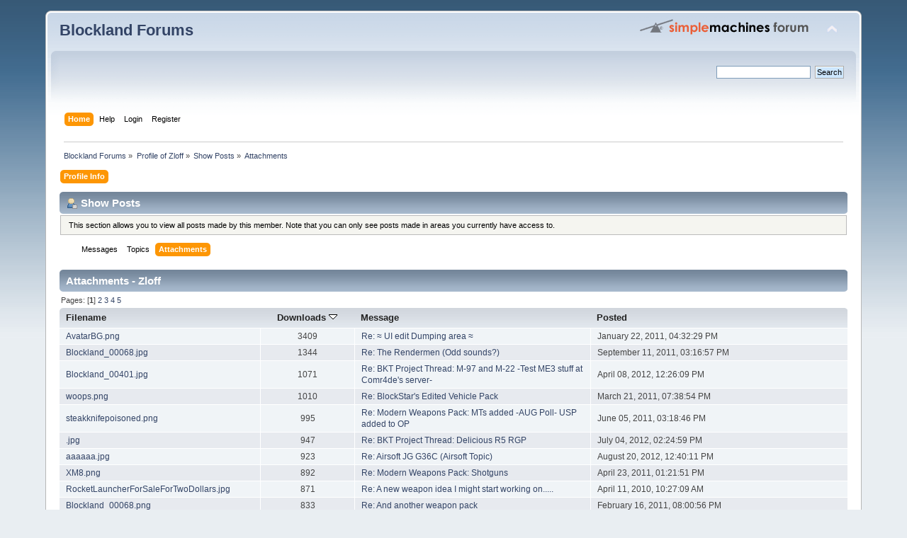

--- FILE ---
content_type: text/html; charset=UTF-8
request_url: https://forum.blockland.us/index.php?action=profile;u=17846;area=showposts;sa=attach;sort=downloads
body_size: 3750
content:
<!DOCTYPE html PUBLIC "-//W3C//DTD XHTML 1.0 Transitional//EN" "http://www.w3.org/TR/xhtml1/DTD/xhtml1-transitional.dtd">
<html xmlns="http://www.w3.org/1999/xhtml">
<head>
	<link rel="stylesheet" type="text/css" href="https://forum.blockland.us/Themes/Blockland2/css/index.css?fin20" />
	<link rel="stylesheet" type="text/css" href="https://forum.blockland.us/Themes/default/css/webkit.css" />
	<script type="text/javascript" src="https://forum.blockland.us/Themes/default/scripts/script.js?fin20"></script>
	<script type="text/javascript" src="https://forum.blockland.us/Themes/Blockland2/scripts/theme.js?fin20"></script>
	<script type="text/javascript"><!-- // --><![CDATA[
		var smf_theme_url = "https://forum.blockland.us/Themes/Blockland2";
		var smf_default_theme_url = "https://forum.blockland.us/Themes/default";
		var smf_images_url = "https://forum.blockland.us/Themes/Blockland2/images";
		var smf_scripturl = "https://forum.blockland.us/index.php";
		var smf_iso_case_folding = false;
		var smf_charset = "UTF-8";
		var ajax_notification_text = "Loading...";
		var ajax_notification_cancel_text = "Cancel";
	// ]]></script>
	<meta http-equiv="Content-Type" content="text/html; charset=UTF-8" />
	<meta name="description" content="Show Posts - Zloff" />
	<title>Show Posts - Zloff</title>
	<link rel="help" href="https://forum.blockland.us/index.php?action=help" />
	<link rel="search" href="https://forum.blockland.us/index.php?action=search" />
	<link rel="contents" href="https://forum.blockland.us/index.php" />
</head>
<body>
<div id="wrapper" style="width: 90%">
	<div id="header"><div class="frame">
		<div id="top_section">
			<h1 class="forumtitle">
				<a href="https://forum.blockland.us/index.php">Blockland Forums</a>
			</h1>
			<img id="upshrink" src="https://forum.blockland.us/Themes/Blockland2/images/upshrink.png" alt="*" title="Shrink or expand the header." style="display: none;" />
			<img id="smflogo" src="https://forum.blockland.us/Themes/Blockland2/images/smflogo.png" alt="Simple Machines Forum" title="Simple Machines Forum" />
		</div>
		<div id="upper_section" class="middletext">
			<div class="user">
			</div>
			<div class="news normaltext">
				<form id="search_form" action="https://forum.blockland.us/index.php?action=search2" method="post" accept-charset="UTF-8">
					<input type="text" name="search" value="" class="input_text" />&nbsp;
					<input type="submit" name="submit" value="Search" class="button_submit" />
					<input type="hidden" name="advanced" value="0" /></form>
			</div>
		</div>
		<br class="clear" />
		<script type="text/javascript"><!-- // --><![CDATA[
			var oMainHeaderToggle = new smc_Toggle({
				bToggleEnabled: true,
				bCurrentlyCollapsed: false,
				aSwappableContainers: [
					'upper_section'
				],
				aSwapImages: [
					{
						sId: 'upshrink',
						srcExpanded: smf_images_url + '/upshrink.png',
						altExpanded: 'Shrink or expand the header.',
						srcCollapsed: smf_images_url + '/upshrink2.png',
						altCollapsed: 'Shrink or expand the header.'
					}
				],
				oThemeOptions: {
					bUseThemeSettings: false,
					sOptionName: 'collapse_header',
					sSessionVar: 'f2103281',
					sSessionId: 'ed3df916300ab7394c09239718b539dc868495851d10523997eb795df9d517f1e023d9c1194a484ad439f299808ed62f491ba8685bc0efa9f9b080aadad626dc'
				},
				oCookieOptions: {
					bUseCookie: true,
					sCookieName: 'upshrink'
				}
			});
		// ]]></script>
		<div id="main_menu">
			<ul class="dropmenu" id="menu_nav">
				<li id="button_home">
					<a class="active firstlevel" href="https://forum.blockland.us/index.php">
						<span class="last firstlevel">Home</span>
					</a>
				</li>
				<li id="button_help">
					<a class="firstlevel" href="https://forum.blockland.us/index.php?action=help">
						<span class="firstlevel">Help</span>
					</a>
				</li>
				<li id="button_login">
					<a class="firstlevel" href="https://forum.blockland.us/index.php?action=login">
						<span class="firstlevel">Login</span>
					</a>
				</li>
				<li id="button_register">
					<a class="firstlevel" href="https://forum.blockland.us/index.php?action=register">
						<span class="last firstlevel">Register</span>
					</a>
				</li>
			</ul>
		</div>
		<br class="clear" />
	</div></div>
	<div id="content_section"><div class="frame">
		<div id="main_content_section">
	<div class="navigate_section">
		<ul>
			<li>
				<a href="https://forum.blockland.us/index.php"><span>Blockland Forums</span></a> &#187;
			</li>
			<li>
				<a href="https://forum.blockland.us/index.php?action=profile;u=17846"><span>Profile of Zloff</span></a> &#187;
			</li>
			<li>
				<a href="https://forum.blockland.us/index.php?action=profile;u=17846;area=showposts"><span>Show Posts</span></a> &#187;
			</li>
			<li class="last">
				<a href="https://forum.blockland.us/index.php?action=profile;u=17846;area=showposts;sa=attach"><span>Attachments</span></a>
			</li>
		</ul>
	</div>
<div id="admin_menu">
	<ul class="dropmenu" id="dropdown_menu_1">
			<li><a class="active firstlevel" href="#"><span class="firstlevel">Profile Info</span></a>
				<ul>
					<li>
						<a href="https://forum.blockland.us/index.php?action=profile;area=summary;u=17846"><span>Summary</span></a>
					</li>
					<li>
						<a href="https://forum.blockland.us/index.php?action=profile;area=statistics;u=17846"><span>Show Stats</span></a>
					</li>
					<li>
						<a class="chosen" href="https://forum.blockland.us/index.php?action=profile;area=showposts;u=17846"><span>Show Posts...</span></a>
						<ul>
							<li>
								<a href="https://forum.blockland.us/index.php?action=profile;area=showposts;sa=messages;u=17846"><span>Messages</span></a>
							</li>
							<li>
								<a href="https://forum.blockland.us/index.php?action=profile;area=showposts;sa=topics;u=17846"><span>Topics</span></a>
							</li>
							<li>
								<a href="https://forum.blockland.us/index.php?action=profile;area=showposts;sa=attach;u=17846"><span>Attachments</span></a>
							</li>
						</ul>
					</li>
				</ul>
			</li>
	</ul>
</div>
<div id="admin_content">
	<div class="cat_bar">
		<h3 class="catbg">
			<span class="ie6_header floatleft"><img src="https://forum.blockland.us/Themes/Blockland2/images/icons/profile_sm.gif" alt="" class="icon" />Show Posts
			</span>
		</h3>
	</div>
	<p class="windowbg description">
		This section allows you to view all posts made by this member. Note that you can only see posts made in areas you currently have access to.
	</p>
	<div id="adm_submenus">
		<ul class="dropmenu">
            <li>
               <a class="firstlevel" href="https://forum.blockland.us/index.php?action=profile;area=showposts;sa=messages;u=17846"><span class="firstlevel">Messages</span></a>
            </li>
            <li>
               <a class="firstlevel" href="https://forum.blockland.us/index.php?action=profile;area=showposts;sa=topics;u=17846"><span class="firstlevel">Topics</span></a>
            </li>
			<li>
				<a class="active firstlevel" href="https://forum.blockland.us/index.php?action=profile;area=showposts;sa=attach;u=17846"><span class="firstlevel">Attachments</span></a>
			</li>
		</ul>
	</div><br class="clear" />
	<script type="text/javascript" src="https://forum.blockland.us/Themes/default/scripts/profile.js"></script>
	<script type="text/javascript"><!-- // --><![CDATA[
		disableAutoComplete();
	// ]]></script>
		<div class="cat_bar">
			<h3 class="catbg">
				Attachments - Zloff
			</h3>
		</div>
		<div class="pagesection">
			<span>Pages: [<strong>1</strong>] <a class="navPages" href="https://forum.blockland.us/index.php?action=profile;u=17846;area=showposts;sa=attach;sort=downloads;start=15">2</a> <a class="navPages" href="https://forum.blockland.us/index.php?action=profile;u=17846;area=showposts;sa=attach;sort=downloads;start=30">3</a> <a class="navPages" href="https://forum.blockland.us/index.php?action=profile;u=17846;area=showposts;sa=attach;sort=downloads;start=45">4</a> <a class="navPages" href="https://forum.blockland.us/index.php?action=profile;u=17846;area=showposts;sa=attach;sort=downloads;start=60">5</a> </span>
		</div>
		<table border="0" width="100%" cellspacing="1" cellpadding="2" class="table_grid" align="center">
			<thead>
				<tr class="titlebg">
					<th class="first_th lefttext" scope="col" width="25%">
						<a href="https://forum.blockland.us/index.php?action=profile;u=17846;area=showposts;sa=attach;sort=filename">
							Filename
							
						</a>
					</th>
					<th scope="col" width="12%">
						<a href="https://forum.blockland.us/index.php?action=profile;u=17846;area=showposts;sa=attach;sort=downloads;asc">
							Downloads
							<img src="https://forum.blockland.us/Themes/Blockland2/images/sort_down.gif" alt="" />
						</a>
					</th>
					<th class="lefttext" scope="col" width="30%">
						<a href="https://forum.blockland.us/index.php?action=profile;u=17846;area=showposts;sa=attach;sort=subject">
							Message
							
						</a>
					</th>
					<th class="last_th lefttext" scope="col">
						<a href="https://forum.blockland.us/index.php?action=profile;u=17846;area=showposts;sa=attach;sort=posted">
						Posted
						
						</a>
					</th>
				</tr>
			</thead>
			<tbody>
				<tr class="windowbg2">
					<td><a href="https://forum.blockland.us/index.php?action=dlattach;topic=104087.0;attach=124047">AvatarBG.png</a></td>
					<td align="center">3409</td>
					<td><a href="https://forum.blockland.us/index.php?topic=104087.msg3275391#msg3275391" rel="nofollow">Re: &#8776; UI edit Dumping area &#8776;</a></td>
					<td>January 22, 2011, 04:32:29 PM</td>
				</tr>
				<tr class="windowbg">
					<td><a href="https://forum.blockland.us/index.php?action=dlattach;topic=169472.0;attach=153124">Blockland_00068.jpg</a></td>
					<td align="center">1344</td>
					<td><a href="https://forum.blockland.us/index.php?topic=169472.msg4289631#msg4289631" rel="nofollow">Re: The Rendermen (Odd sounds?)</a></td>
					<td>September 11, 2011, 03:16:57 PM</td>
				</tr>
				<tr class="windowbg2">
					<td><a href="https://forum.blockland.us/index.php?action=dlattach;topic=146306.0;attach=171644">Blockland_00401.jpg</a></td>
					<td align="center">1071</td>
					<td><a href="https://forum.blockland.us/index.php?topic=146306.msg5112856#msg5112856" rel="nofollow">Re: BKT Project Thread: M-97 and M-22 -Test ME3 stuff at Comr4de's server-</a></td>
					<td>April 08, 2012, 12:26:09 PM</td>
				</tr>
				<tr class="windowbg">
					<td><a href="https://forum.blockland.us/index.php?action=dlattach;topic=145565.0;attach=130774">woops.png</a></td>
					<td align="center">1010</td>
					<td><a href="https://forum.blockland.us/index.php?topic=145565.msg3482592#msg3482592" rel="nofollow">Re: BlockStar's Edited Vehicle Pack</a></td>
					<td>March 21, 2011, 07:38:54 PM</td>
				</tr>
				<tr class="windowbg2">
					<td><a href="https://forum.blockland.us/index.php?action=dlattach;topic=146306.0;attach=139276">steakknifepoisoned.png</a></td>
					<td align="center">995</td>
					<td><a href="https://forum.blockland.us/index.php?topic=146306.msg3755749#msg3755749" rel="nofollow">Re: Modern Weapons Pack: MTs added -AUG Poll- USP added to OP</a></td>
					<td>June 05, 2011, 03:18:46 PM</td>
				</tr>
				<tr class="windowbg">
					<td><a href="https://forum.blockland.us/index.php?action=dlattach;topic=146306.0;attach=179321">.jpg</a></td>
					<td align="center">947</td>
					<td><a href="https://forum.blockland.us/index.php?topic=146306.msg5458516#msg5458516" rel="nofollow">Re: BKT Project Thread: Delicious R5 RGP</a></td>
					<td>July 04, 2012, 02:24:59 PM</td>
				</tr>
				<tr class="windowbg2">
					<td><a href="https://forum.blockland.us/index.php?action=dlattach;topic=204960.0;attach=184251">aaaaaa.jpg</a></td>
					<td align="center">923</td>
					<td><a href="https://forum.blockland.us/index.php?topic=204960.msg5691176#msg5691176" rel="nofollow">Re: Airsoft JG G36C (Airsoft Topic)</a></td>
					<td>August 20, 2012, 12:40:11 PM</td>
				</tr>
				<tr class="windowbg">
					<td><a href="https://forum.blockland.us/index.php?action=dlattach;topic=146306.0;attach=134652">XM8.png</a></td>
					<td align="center">892</td>
					<td><a href="https://forum.blockland.us/index.php?topic=146306.msg3604484#msg3604484" rel="nofollow">Re: Modern Weapons Pack: Shotguns</a></td>
					<td>April 23, 2011, 01:21:51 PM</td>
				</tr>
				<tr class="windowbg2">
					<td><a href="https://forum.blockland.us/index.php?action=dlattach;topic=106849.0;attach=82687">RocketLauncherForSaleForTwoDollars.jpg</a></td>
					<td align="center">871</td>
					<td><a href="https://forum.blockland.us/index.php?topic=106849.msg2124190#msg2124190" rel="nofollow">Re: A new weapon idea I might start working on.....</a></td>
					<td>April 11, 2010, 10:27:09 AM</td>
				</tr>
				<tr class="windowbg">
					<td><a href="https://forum.blockland.us/index.php?action=dlattach;topic=107991.0;attach=126897">Blockland_00068.png</a></td>
					<td align="center">833</td>
					<td><a href="https://forum.blockland.us/index.php?topic=107991.msg3359693#msg3359693" rel="nofollow">Re: And another weapon pack</a></td>
					<td>February 16, 2011, 08:00:56 PM</td>
				</tr>
				<tr class="windowbg2">
					<td><a href="https://forum.blockland.us/index.php?action=dlattach;topic=146306.0;attach=181015">524080_297410020356974_1319962127_n.jpg</a></td>
					<td align="center">823</td>
					<td><a href="https://forum.blockland.us/index.php?topic=146306.msg5538534#msg5538534" rel="nofollow">Re: BKT Project Thread: I dont see servers -Dessert Seagull-</a></td>
					<td>July 22, 2012, 05:39:53 PM</td>
				</tr>
				<tr class="windowbg">
					<td><a href="https://forum.blockland.us/index.php?action=dlattach;topic=130501.0;attach=131236">CLOSECHAINSAWBOOM2.png</a></td>
					<td align="center">823</td>
					<td><a href="https://forum.blockland.us/index.php?topic=130501.msg3499290#msg3499290" rel="nofollow">Re: Halo Reach Mod Set [Help Me!] (7 Models Done; 3 Working In-Game; 1 Playertype)</a></td>
					<td>March 25, 2011, 10:42:28 PM</td>
				</tr>
				<tr class="windowbg2">
					<td><a href="https://forum.blockland.us/index.php?action=dlattach;topic=5417.0;attach=178204">w.jpg</a></td>
					<td align="center">806</td>
					<td><a href="https://forum.blockland.us/index.php?topic=5417.msg5405575#msg5405575" rel="nofollow">Re: Post real life pictures of yourself.</a></td>
					<td>June 23, 2012, 04:14:09 PM</td>
				</tr>
				<tr class="windowbg">
					<td><a href="https://forum.blockland.us/index.php?action=dlattach;topic=179974.0;attach=162137">Blockland_00259.jpg</a></td>
					<td align="center">793</td>
					<td><a href="https://forum.blockland.us/index.php?topic=179974.msg4705867#msg4705867" rel="nofollow">Re: Dillpickle</a></td>
					<td>December 25, 2011, 04:31:29 PM</td>
				</tr>
				<tr class="windowbg2">
					<td><a href="https://forum.blockland.us/index.php?action=dlattach;topic=146306.0;attach=167828">Blockland_00323.jpg</a></td>
					<td align="center">785</td>
					<td><a href="https://forum.blockland.us/index.php?topic=146306.msg4950984#msg4950984" rel="nofollow">Re: Blockombat: Major OP+extension updates -Poll- lol I got LOTS o work to do now</a></td>
					<td>February 25, 2012, 05:34:59 PM</td>
				</tr>
			</tbody>
		</table>
		<div class="pagesection" style="margin-bottom: 0;">
			<span>Pages: [<strong>1</strong>] <a class="navPages" href="https://forum.blockland.us/index.php?action=profile;u=17846;area=showposts;sa=attach;sort=downloads;start=15">2</a> <a class="navPages" href="https://forum.blockland.us/index.php?action=profile;u=17846;area=showposts;sa=attach;sort=downloads;start=30">3</a> <a class="navPages" href="https://forum.blockland.us/index.php?action=profile;u=17846;area=showposts;sa=attach;sort=downloads;start=45">4</a> <a class="navPages" href="https://forum.blockland.us/index.php?action=profile;u=17846;area=showposts;sa=attach;sort=downloads;start=60">5</a> </span>
		</div>
</div>
		</div>
	</div></div>
	<div id="footer_section"><div class="frame">
		<ul class="reset">
			<li class="copyright">
			<span class="smalltext" style="display: inline; visibility: visible; font-family: Verdana, Arial, sans-serif;"><a href="https://forum.blockland.us/index.php?action=credits" title="Simple Machines Forum" target="_blank" class="new_win">SMF 2.0.19</a> |
 <a href="https://www.simplemachines.org/about/smf/license.php" title="License" target="_blank" class="new_win">SMF &copy; 2021</a>, <a href="https://www.simplemachines.org" title="Simple Machines" target="_blank" class="new_win">Simple Machines</a>
			</span></li>
			<li><a id="button_xhtml" href="http://validator.w3.org/check?uri=referer" target="_blank" class="new_win" title="Valid XHTML 1.0!"><span>XHTML</span></a></li>
			
			<li class="last"><a id="button_wap2" href="https://forum.blockland.us/index.php?wap2" class="new_win"><span>WAP2</span></a></li>
		</ul>
		<p>Page created in 0.958 seconds with 14 queries.</p>
	</div></div>
</div>
</body></html>